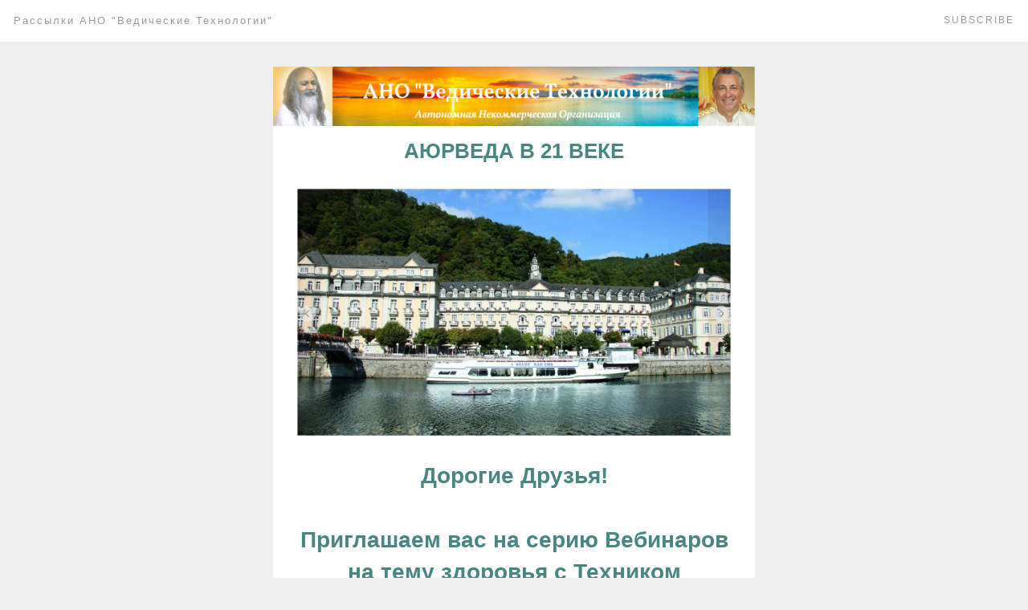

--- FILE ---
content_type: text/html; charset=UTF-8
request_url: https://transcendental-meditation.ru/igolovchin
body_size: 3538
content:
<!DOCTYPE html><html><head><meta charset="utf-8" /><meta http-equiv="Content-Type" content="text/html; charset=utf-8" /><meta name="viewport" content="width=400" /><title>Приглашаем на Вебинары по Махариши Аюрведа с Игорем Головчиным!</title><meta name="description" content="Приглашаем на Вебинары по Махариши Аюрведа с Игорем Головчиным!" /><!-- og:meta --><meta property="og:url" content="https://transcendental-meditation.ru/igolovchin" /><meta property="og:title" content="Приглашаем на Вебинары по Махариши Аюрведа с Игорем Головчиным!" /><meta property="og:description" content="Приглашаем на Вебинары по Махариши Аюрведа с Игорем Головчиным!" /><!-- /og:meta --><link rel="shortcut icon" href="https://tilda.ws/img/tildafavicon.ico" /><style type="text/css">	.ExternalClass {width:100%;}	img{ border:0 none; height:auto; line-height:100%; outline:none; text-decoration:none; -ms-interpolation-mode: bicubic;	}	a img{ border:0 none;	}	#outlook a {padding:0;}	#allrecords{ height:100% !important; margin:0; padding:0; width:100% !important; -webkit-font-smoothing: antialiased; line-height: 1.45;	}	#allrecords td{ margin:0; padding:0;	}	#allrecords ul{-webkit-padding-start:30px;}	.t-records ol,	.t-records ul{	padding-left: 20px;	margin-top: 0px;	margin-bottom: 10px;	}	@media only screen and (max-width: 600px) { .r{	width:100% !important;	min-width:400px !important;	margin-top: -1px !important; }	}	@media only screen and (max-width: 480px) { .t-emailBlock { display: block !important; padding-left: 0 !important; padding-right: 0 !important; width: 100% !important; } .t-emailBlockPadding { padding-top: 15px !important; } .t-emailBlockPadding30 { padding-top: 30px !important; } .t-emailAlignLeft { text-align: left !important; margin-left: 0 !important; } .t-emailAlignCenter { text-align: center !important; margin-left: auto !important; margin-right: auto !important; }	}	@media only screen and (max-width: 480px) {.t636__img-wrapper {width: 45% !important;}.t636__content-wrapper {width: 55% !important;}  }</style><!-- webassets --><script src="https://tilda.ws/js/jquery-1.10.2.min.js" type="text/javascript"></script><script src="https://static.tildacdn.com/js/tilda-digest.js" type="text/javascript"></script><!-- /webassets --></head><body cellpadding="0" cellspacing="0" style="padding: 0; margin: 0; border: 0; width:100%; -webkit-text-size-adjust:100%; -ms-text-size-adjust:100%; background-color: #efefef;"><!--allrecords--><table id="allrecords" class="t-records" data-tilda-email="yes" data-tilda-project-id="2122200" data-tilda-page-id="19279575" data-tilda-page-alias="igolovchin" cellpadding="0" cellspacing="0" style="width:100%; border-collapse:collapse; border-spacing:0; padding:0; margin:0; border:0;"> <tr> <td style="background-color: #efefef; " ><!--record_mail--><table id="rec311221250" style="width:100%; border-collapse:collapse; border-spacing:0; margin:0; border:0;" cellpadding="0" cellspacing="0" data-record-type="619"> <tr> <td style="padding-left:15px; padding-right:15px; "> <table id="recin311221250" class="r" style="margin: 0 auto;border-spacing: 0;width:600px;" align="center"><tr><td style="padding-top:0px;padding-bottom:0px;padding-left:0;padding-right:0;"><table valign="top" border="0" cellpadding="0" cellspacing="0" width="100%" style="table-layout: fixed;"> <tr> <td style="height:30px;" height="30px"></td> </tr> </table> </td></tr></table> </td> </tr></table><!--/record--><!--record_mail--><table id="rec311221251" style="width:100%; border-collapse:collapse; border-spacing:0; margin:0; border:0;" cellpadding="0" cellspacing="0" data-record-type="620"> <tr> <td style="padding-left:15px; padding-right:15px; "> <table id="recin311221251" class="r" style="margin: 0 auto;border-spacing: 0;width:600px;" align="center"><tr><td style="padding-top:0px;padding-bottom:0px;padding-left:0;padding-right:0;"> <table border="0" cellpadding="0" cellspacing="0" width="100%"> <tr> <td align="center"> <img width="600" style="display:block; width:600px;" src="https://static.tildacdn.com/tild3563-3738-4039-b139-303132643830/photo.jpg" > </td> </tr> </table></td></tr></table> </td> </tr></table><!--/record--><!--record_mail--><table id="rec311230390" style="width:100%; border-collapse:collapse; border-spacing:0; margin:0; border:0;" cellpadding="0" cellspacing="0" data-record-type="323"> <tr> <td style="padding-left:15px; padding-right:15px; "> <table id="recin311230390" class="r" style="margin: 0 auto;background-color:#ffffff;border-spacing: 0;width:600px;" align="center"><tr><td style="padding-top:15px;padding-bottom:15px;padding-left:30px;padding-right:30px;"> <table valign="top" border="0" cellpadding="0" cellspacing="0" width="100%" style="width: 100%;"> <tr> <td style="text-align: center; padding: 0 0 0;"> <div style="margin: 0 auto; font-family: Helvetica Neue, Helvetica, Arial, sans-serif; color:#222222;font-size:26px;line-height:1.3;"><div style="color:#488683;" data-customstyle="yes"><strong>АЮРВЕДА В 21 ВЕКЕ</strong></div></div> </td> </tr> </table></td></tr></table> </td> </tr></table><!--/record--><!--record_mail--><table id="rec311231081" style="width:100%; border-collapse:collapse; border-spacing:0; margin:0; border:0;" cellpadding="0" cellspacing="0" data-record-type="322"> <tr> <td style="padding-left:15px; padding-right:15px; "> <table id="recin311231081" class="r" style="margin: 0 auto;background-color:#ffffff;border-spacing: 0;width:600px;" align="center"><tr><td style="padding-top:15px;padding-bottom:15px;padding-left:30px;padding-right:30px;"><table border="0" cellpadding="0" cellspacing="0" width="100%" style="width:100%;"> <tr> <td style="width:100%; text-align: center;"> <a href="https://tilda.cc" target="_blank"> <img width="540" align="center" style="width: 100%; height: auto;" src="https://static.tildacdn.com/tild6437-3933-4431-b761-353062663736/3.JPG" imgfield="img" > </a> </td> </tr> </table> </td></tr></table> </td> </tr></table><!--/record--><!--record_mail--><table id="rec311221252" style="width:100%; border-collapse:collapse; border-spacing:0; margin:0; border:0;" cellpadding="0" cellspacing="0" data-record-type="323"> <tr> <td style="padding-left:15px; padding-right:15px; "> <table id="recin311221252" class="r" style="margin: 0 auto;background-color:#ffffff;border-spacing: 0;width:600px;" align="center"><tr><td style="padding-top:15px;padding-bottom:15px;padding-left:30px;padding-right:30px;"> <table valign="top" border="0" cellpadding="0" cellspacing="0" width="100%" style="width: 100%;"> <tr> <td style="text-align: center; padding: 0 0 0;"> <div style="margin: 0 auto; font-family: Helvetica Neue, Helvetica, Arial, sans-serif; color:#222222;font-size:28px;font-weight:bold;"><div style="color:#488683;" data-customstyle="yes">Дорогие Друзья!<br /><br />Приглашаем вас на серию Вебинаров на тему здоровья с Техником Панчакармы Махариши Аюрведа и Учителем ТМ - Игорем Головчиным!<br /><br /></div></div> </td> </tr> </table></td></tr></table> </td> </tr></table><!--/record--><!--record_mail--><table id="rec311221253" style="width:100%; border-collapse:collapse; border-spacing:0; margin:0; border:0;" cellpadding="0" cellspacing="0" data-record-type="322"> <tr> <td style="padding-left:15px; padding-right:15px; "> <table id="recin311221253" class="r" style="margin: 0 auto;background-color:#ffffff;border-spacing: 0;width:600px;" align="center"><tr><td style="padding-top:0px;padding-bottom:15px;padding-left:30px;padding-right:30px;"><table border="0" cellpadding="0" cellspacing="0" width="100%" style="width:100%;"> <tr> <td style="width:100%; text-align: center;"> <a href="https://tilda.cc" target="_blank"> <img width="540" align="center" style="width: 100%; height: auto;" src="https://static.tildacdn.com/tild6236-3863-4933-b139-613439326265/2022-01-07_14-22-55.png" imgfield="img" > </a> </td> </tr> </table> </td></tr></table> </td> </tr></table><!--/record--><!--record_mail--><table id="rec311221254" style="width:100%; border-collapse:collapse; border-spacing:0; margin:0; border:0;" cellpadding="0" cellspacing="0" data-record-type="329"> <tr> <td style="padding-left:15px; padding-right:15px; "> <table id="recin311221254" class="r" style="margin: 0 auto;background-color:#ffffff;border-spacing: 0;width:600px;" align="center"><tr><td style="padding-top:15px;padding-bottom:15px;padding-left:30px;padding-right:30px;"> <table border="0" cellpadding="0" cellspacing="0" width="100%" style="width: 100%;"> <tr> <td style="text-align: center; padding: 0 0 0;"> <div style="margin: 0 auto; font-family: Helvetica Neue, Helvetica, Arial, sans-serif; color:#444444;font-size:20px;line-height:1.45;"><div style="color:#488683;" data-customstyle="yes"><br /><strong>Завтра, 5 февраля</strong><strong>, в 11:30 МСК</strong>, <br /> состоится очередная встреча с Игорем Головчиным! <br /><br /><strong>Тема Вебинара:<br /><br /></strong><em><span data-redactor-tag="span"><strong>"Аюрведическая Психология".</strong></span><br /></em><br /> Игорь является одним из немногих специалистов в области Махариши Панчакарма с опытом работы 20 лет!<br /><br /> Он работает в частной Клинике Махариши Панчакарма <br />в городе Бад Эмс, Германия, принадлежащая Карин и Лотар Пирц. Игорь с радостью поделится с нами знанием, которое он получает непосредственно от <br />Карин и Лотара. <br /><br /></div></div> </td> </tr> </table></td></tr></table> </td> </tr></table><!--/record--><!--record_mail--><table id="rec313455988" style="width:100%; border-collapse:collapse; border-spacing:0; margin:0; border:0;" cellpadding="0" cellspacing="0" data-record-type="636"> <tr> <td style="padding-left:15px; padding-right:15px; "> <table id="recin313455988" class="r" style="margin: 0 auto;background-color:#ffffff;border-spacing: 0;width:600px;" align="center"><tr><td style="padding-top:30px;padding-bottom:30px;padding-left:30px;padding-right:30px;"><!-- Workaround: Calculate border radius for Outlook--> <table border="0" cellpadding="0" cellspacing="0" width="100%" style="table-layout: fixed;"> <tr> <td class="t636__img-wrapper" valign="top" style="width: 165px;"> <a href="/"> <img width="165" style="display: block; width: 100% !important;" src="https://static.tildacdn.com/tild6431-3538-4330-a330-666530613636/PortraitKarinPirc.jpg" > </a> </td> <td class="t636__content-wrapper" valign="top" style="padding-left: 20px;"> <table border="0" cellpadding="0" cellspacing="0" width="100%;"> <tr> <td style="text-align: left; padding-bottom: 5px;"> <a href="/" style="text-decoration: none; color: #222222;"> <div style="font-weight: normal; font-family: Helvetica Neue, Helvetica, Arial, sans-serif; color:#222222;font-size:20px;line-height:1.2;padding-bottom:5px; padding: 0;"><div style="color:#488683;" data-customstyle="yes">Карин Пирц</div></div> </a> </td> </tr> <tr> <td style="text-align: left;"> <div style="font-weight: normal; font-family: Helvetica Neue, Helvetica, Arial, sans-serif; color:#777777;font-size:14px;line-height:1.4; padding: 0;"><div style="color:#488683;" data-customstyle="yes"><em>В 2006 года доктор Карин Пирц получила престижное индийское отличие – как лучший аюрведический врач в мире. Она стала первой в истории <em data-redactor-tag="em">лауреатом</em> женщиной удостоившаяся этой награды, а также первой европейкой. В 2013 году на Международном конгрессе по Аюрведе и альтернативной медицине в городе Раджкот в Индии она получила «International Lifetime Achivement Award» за работу ее жизни. Это высшая награда, которой награждает Оргкомитет Радж Аю Кон.</em></div></div> </td> </tr> </table> </td> </tr> </table> <table border="0" cellpadding="0" cellspacing="0" width="100%"> <tr> <td style="height: 20px;"></td> </tr> <tr> <td style="height:1px; background-color:#e0e0e0;"></td></tr> <tr> <td style="height: 20px;"></td> </tr> </table> <table border="0" cellpadding="0" cellspacing="0" width="100%" style="table-layout: fixed;"> <tr> <td class="t636__img-wrapper" valign="top" style="width: 165px;"> <a href="/"> <img width="165" style="display: block; width: 100% !important;" src="https://static.tildacdn.com/tild3737-3332-4934-b864-303435303635/noroot.png" > </a> </td> <td class="t636__content-wrapper" valign="top" style="padding-left: 20px;"> <table border="0" cellpadding="0" cellspacing="0" width="100%;"> <tr> <td style="text-align: left; padding-bottom: 5px;"> <a href="/" style="text-decoration: none; color: #222222;"> <div style="font-weight: normal; font-family: Helvetica Neue, Helvetica, Arial, sans-serif; color:#222222;font-size:20px;line-height:1.2;padding-bottom:5px; padding: 0;"><div style="color:#488683;" data-customstyle="yes">Ханнес Шёнер</div></div> </a> </td> </tr> <tr> <td style="text-align: left;"> <div style="font-weight: normal; font-family: Helvetica Neue, Helvetica, Arial, sans-serif; color:#777777;font-size:14px;line-height:1.4; padding: 0;"><div style="color:#488683;" data-customstyle="yes"><em>"...Вся ваша команда аюрведической клиники действительно мягко подымает людей от их стресса и делает в прямом смысле то, о чем говорят слова: „Быть в хороших руках...". -Йоханнес Шульте-Онтроп, он же Ханнес Шёнер, лидер популярной кёльнской группы „De Höhner"</em> <br /><br /></div></div> </td> </tr> </table> </td> </tr> </table> <table border="0" cellpadding="0" cellspacing="0" width="100%"> <tr> <td style="height: 20px;"></td> </tr> <tr> <td style="height:1px; background-color:#e0e0e0;"></td></tr> <tr> <td style="height: 20px;"></td> </tr> </table> </td></tr></table> </td> </tr></table><!--/record--><!--record_mail--><table id="rec311221255" style="width:100%; border-collapse:collapse; border-spacing:0; margin:0; border:0;" cellpadding="0" cellspacing="0" data-record-type="323"> <tr> <td style="padding-left:15px; padding-right:15px; "> <table id="recin311221255" class="r" style="margin: 0 auto;background-color:#ffffff;border-spacing: 0;width:600px;" align="center"><tr><td style="padding-top:0px;padding-bottom:15px;padding-left:0;padding-right:0;"> <table valign="top" border="0" cellpadding="0" cellspacing="0" width="100%" style="width: 100%;"> <tr> <td style="text-align: center; padding: 0 0 0;"> <div style="margin: 0 auto; font-family: Helvetica Neue, Helvetica, Arial, sans-serif; color:#222222;font-size:26px;line-height:1.3;"><span style="color: rgb(72, 134, 131);">Подключение начнется в <strong>11:15 МСК в приложении ZOOM</strong> по ссылке:</span><br /><a href="https://mgcwp.zoom.us/j/3344556677" style="font-size: 20px;">https://mgcwp.zoom.us/j/92871062979<br /></a></div> </td> </tr> </table></td></tr></table> </td> </tr></table><!--/record--><!--record_mail--><table id="rec311228849" style="width:100%; border-collapse:collapse; border-spacing:0; margin:0; border:0;" cellpadding="0" cellspacing="0" data-record-type="329"> <tr> <td style="padding-left:15px; padding-right:15px; "> <table id="recin311228849" class="r" style="margin: 0 auto;background-color:#ffffff;border-spacing: 0;width:600px;" align="center"><tr><td style="padding-top:15px;padding-bottom:15px;padding-left:30px;padding-right:30px;"> <table border="0" cellpadding="0" cellspacing="0" width="100%" style="width: 100%;"> <tr> <td style="text-align: center; padding: 0 0 0;"> <div style="margin: 0 auto; font-family: Helvetica Neue, Helvetica, Arial, sans-serif; color:#444444;font-size:20px;line-height:1.4;"><div style="color:#488683;" data-customstyle="yes"><strong>ПАРОЛЬ: 408884</strong></div></div> </td> </tr> </table></td></tr></table> </td> </tr></table><!--/record--><!--record_mail--><table id="rec311221256" style="width:100%; border-collapse:collapse; border-spacing:0; margin:0; border:0;" cellpadding="0" cellspacing="0" data-record-type="617"> <tr> <td style="padding-left:15px; padding-right:15px; "> <table id="recin311221256" class="r" style="margin: 0 auto;background-color:#ffffff;border-spacing: 0;width:600px;" align="center"><tr><td style="padding-top:15px;padding-bottom:45px;padding-left:30px;padding-right:30px;"> <table valign="top" border="0" cellpadding="0" cellspacing="0" width="100%" style="width: 100%;"> <tr> <td style="text-align: center; padding: 0 0 0;"> <div style="margin: 0 auto; font-weight: normal; font-family: Helvetica Neue, Helvetica, Arial, sans-serif; color:#2e2828;font-size:20px;max-width:450px;"><span style="color: rgb(72, 134, 131);">Пожалуйста, подключайтесь сами и приводите медитирующих друзей на встречу! <br /><br />ДЖЕЙ ГУРУ ДЕВ<br /><br />Национальный Офис России<br />АНО "Ведические Технологии" <br />e-mail: </span><span style="color: rgb(20, 32, 238);">vedictechnologies@mail.ru</span></div> </td> </tr> </table></td></tr></table> </td> </tr></table><!--/record--><!--record_mail--><table id="rec311221257" style="width:100%; border-collapse:collapse; border-spacing:0; margin:0; border:0;" cellpadding="0" cellspacing="0" data-record-type="619"> <tr> <td style="padding-left:15px; padding-right:15px; "> <table id="recin311221257" class="r" style="margin: 0 auto;border-spacing: 0;width:600px;" align="center"><tr><td style="padding-top:0px;padding-bottom:0px;padding-left:0;padding-right:0;"><table valign="top" border="0" cellpadding="0" cellspacing="0" width="100%" style="table-layout: fixed;"> <tr> <td style="height:30px;" height="30px"></td> </tr> </table> </td></tr></table> </td> </tr></table><!--/record--> </td> </tr></table><!--/allrecords--></body></html>